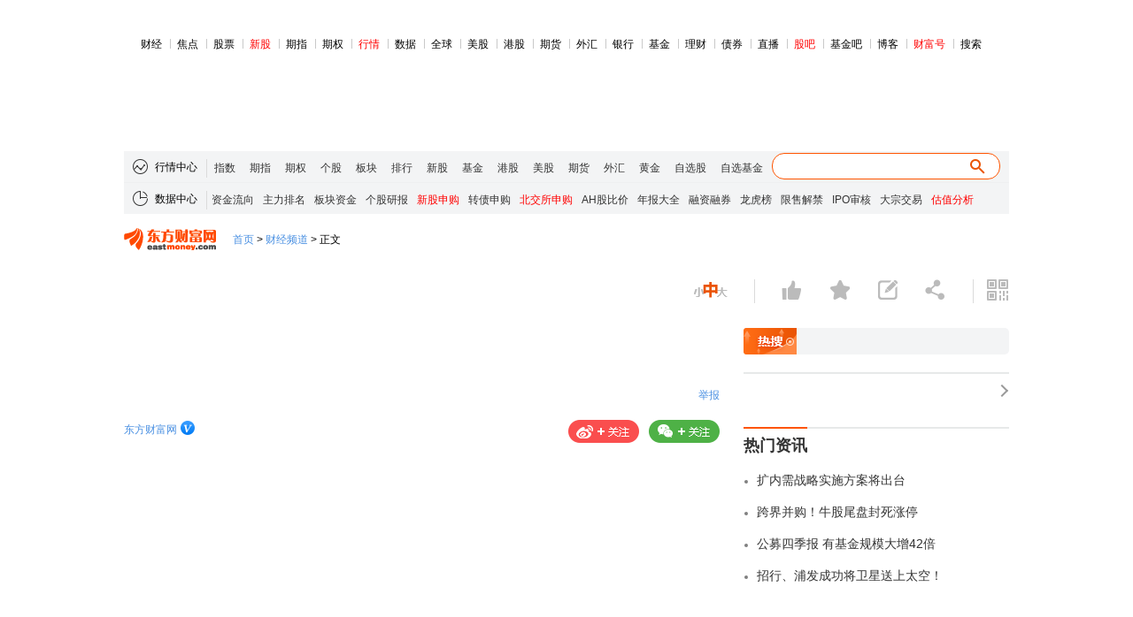

--- FILE ---
content_type: text/html;charset=utf-8
request_url: https://upsort.com/t/a2af80570807
body_size: 733
content:
<!doctype html>
<html lang="en">
<head>
    <meta http-equiv="Content-Type" content="text/html; charset=UTF-8">
    <meta name="baidu-site-verification" content="5N4OvQOVPp" />
    <meta name="viewport" content="width=device-width, initial-scale=1, shrink-to-fit=no">
    <meta name="keywords" content="财经|股票|基金|期货|理财|行情|金融|债券|股指期货|外汇|保险|银行|黄金|博客|股吧|有为财经|UpSort财经">
    <meta name="description" content="有为财经-热点全知道, UpSort财经, 为您全方位提供财经资讯及全球金融市场行情，覆盖股票、基金、期货、股指期货、外汇、债券、保险、银行、黄金、理财、股吧、博客等财经综合信息">
    <link rel="shortcut icon" href="/image/favicon.ico">
    <title>有为财经|upsort财经|upsort</title>
</head>

<body>
<script>
var _hmt = _hmt || [];
(function() {
    var hm = document.createElement("script");
    hm.src = "https://hm.baidu.com/hm.js?17bb7f3f43507651028e9675aa2f5391";
    var s = document.getElementsByTagName("script")[0];
    s.parentNode.insertBefore(hm, s);
})();

var url = 'https://finance.eastmoney.com/a/202408023146311931.html';
window.onload=function(){
    window.location = url;
}
</script>
</body>
</html>